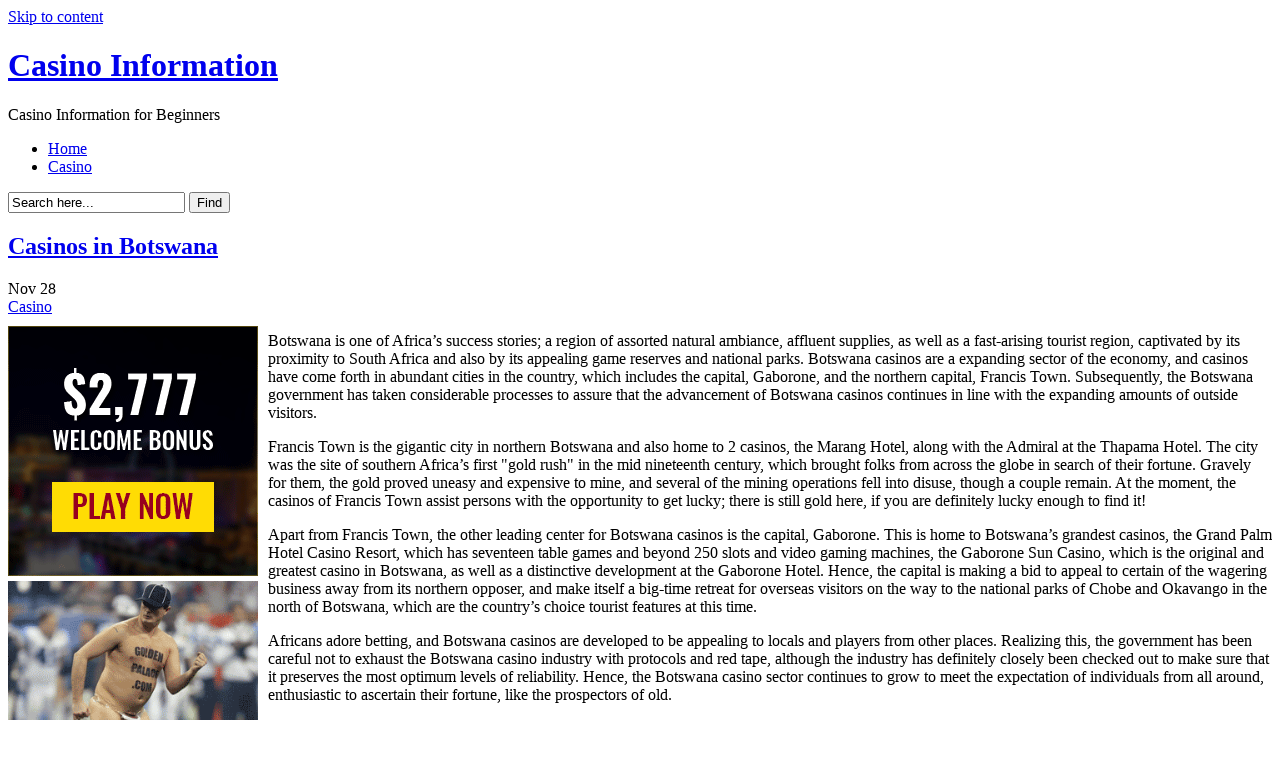

--- FILE ---
content_type: text/html; charset=UTF-8
request_url: http://mystiquecasino.com/2009/11/28/casinos-in-botswana/
body_size: 12928
content:
<!DOCTYPE html PUBLIC "-//W3C//DTD XHTML 1.0 Transitional//EN"
"http://www.w3.org/TR/xhtml1/DTD/xhtml1-transitional.dtd">

<html xmlns="http://www.w3.org/1999/xhtml" dir="ltr" lang="en-US">

<head>
<meta http-equiv="Content-Type" content="text/html; charset=UTF-8"  />
<title>Casinos in Botswana - Casino Information</title>
<meta name="generator" content="WordPress 2.8.4" />
<meta name="robots" content="follow, all" />
<link rel="stylesheet" href="http://mystiquecasino.com/wp-content/themes/eos/style.css" type="text/css" media="screen" />
<link rel="alternate" type="application/rss+xml" title="Casino Information RSS Feed" href="http://mystiquecasino.com/feed/" />
<link rel="pingback" href="http://mystiquecasino.com/xmlrpc.php" />
<!--[if IE]><link rel="stylesheet" href="http://mystiquecasino.com/wp-content/themes/eos/ie.css" type="text/css" media="screen" /><![endif]-->
<!--[if lte IE 6]><link rel="stylesheet" href="http://mystiquecasino.com/wp-content/themes/eos/ie6.css" type="text/css" media="screen" /><![endif]-->
<script type="text/javascript" src="http://mystiquecasino.com/wp-content/themes/eos/default.js"></script>
<link rel="alternate" type="application/rss+xml" title="Casino Information &raquo; Casinos in Botswana Comments Feed" href="http://mystiquecasino.com/2009/11/28/casinos-in-botswana/feed/" />
<script type='text/javascript' src='http://mystiquecasino.com/wp-includes/js/comment-reply.js?ver=20090102'></script>
<link rel="EditURI" type="application/rsd+xml" title="RSD" href="http://mystiquecasino.com/xmlrpc.php?rsd" />
<link rel="wlwmanifest" type="application/wlwmanifest+xml" href="http://mystiquecasino.com/wp-includes/wlwmanifest.xml" /> 
<link rel='index' title='Casino Information' href='http://mystiquecasino.com' />
<link rel='start' title='Don&#8217;t Drink &#8230; Play!' href='http://mystiquecasino.com/2008/01/25/dont-drink-play/' />
<link rel='prev' title='About the House Edge in Betting House Games' href='http://mystiquecasino.com/2009/11/28/about-the-house-edge-in-betting-house-games/' />
<link rel='next' title='Free Gambling Plans &#8211; master advisor' href='http://mystiquecasino.com/2009/11/29/free-gambling-plans-master-advisor/' />
<meta name="generator" content="WordPress 2.8.4" />

</head>

<body><a name="top"></a><a id="skipToContent" href="#content">Skip to content</a>
<div class="PageContainer">

<div class="Header">

<h1><a href="http://mystiquecasino.com">Casino Information</a></h1>
<span>Casino Information for Beginners</span>
<div class="HeaderMenu" id="HeaderMenu">
  <ul>
		<li><a href="http://mystiquecasino.com">Home</a></li>
  		<li class="cat-item cat-item-1"><a href="http://mystiquecasino.com/category/casino/" title="View all posts filed under Casino">Casino</a>
</li>
	</ul>
</div>
<div class="SearchBox">
	<form method="get">
		<input type="text" class="SearchQuery" id="SearchQuery" value="Search here..." name="s" />
		<input type="submit" name="submit" class="SearchButton" value="Find" />
	</form>
</div>
<div class="HeaderSubMenu">
	<ul>
			</ul>
</div>
</div> <!-- Closes .Header -->
<a name="content"></a>

<div id="contentWrapper">
	<div id="contentArea">


<div class="post" id="post-101">
	<div class="postHeader">
		<h2 class="postTitle"><span></span><a href="http://mystiquecasino.com/2009/11/28/casinos-in-botswana/">Casinos in Botswana</a></h2>
		<span class="postMonth" title="2009">Nov</span>
		<span class="postDay" title="2009">28</span>
		<div class="postSubTitle"><span class="postCategories"><a href="http://mystiquecasino.com/category/casino/" title="View all posts in Casino" rel="category tag">Casino</a></span></div>
	</div>
	<div class="postContent"><div style='border: 0px solid #000000; overflow: hidden; width: 100%;'><div style='float: left; padding: 0px 10px 7px 0px;'><script src='http://www.goldenpalace.com/js-banner.php?cb=1763282724' type='text/javascript'></script><br /><a href='https://www.goldenpalace.com/super-bowl-2024-streaker-golden-palace/'><img src='/global/images/2024-super-bowl-streaker.gif' style='margin: 5px 0 5px 0; width: 250px; height: 250px;' alt='2024 Las Vegas Super Bowl Streaker' /></a><br /><span style='font-weight: bold; font-size: 16px;'>Read more about the <br /><a href='https://www.goldenpalace.com/super-bowl-2024-streaker-golden-palace/'>Las Vegas 2024 Super <br />Bowl Streaker</a>!</a></div><p>Botswana is one of Africa&#8217;s success stories; a region of assorted natural ambiance, affluent supplies, as well as a fast-arising tourist region, captivated by its proximity to South Africa and also by its appealing game reserves and national parks. Botswana casinos are a expanding sector of the economy, and casinos have come forth in abundant cities in the country, which includes the capital, Gaborone, and the northern capital, Francis Town. Subsequently, the Botswana government has taken considerable processes to assure that the advancement of Botswana casinos continues in line with the expanding amounts of outside visitors.</p>
<p>Francis Town is the gigantic city in northern Botswana and also home to 2 casinos, the Marang Hotel, along with the Admiral at the Thapama Hotel. The city was the site of southern Africa&#8217;s first &#34;gold rush&#34; in the mid nineteenth century, which brought folks from across the globe in search of their fortune. Gravely for them, the gold proved uneasy and expensive to mine, and several of the mining operations fell into disuse, though a couple remain. At the moment, the casinos of Francis Town assist persons with the opportunity to get lucky; there is still gold here, if  you are definitely lucky enough to find it!</p>
<p>Apart from Francis Town, the other leading center for Botswana casinos is the capital, Gaborone. This is home to Botswana&#8217;s grandest casinos, the Grand Palm Hotel Casino Resort, which has seventeen table games and beyond 250 slots and video gaming machines, the Gaborone Sun Casino, which is the original and greatest casino in Botswana, as well as a distinctive development at the Gaborone Hotel. Hence, the capital is making a bid to appeal to certain of the wagering business away from its northern opposer, and make itself a big-time retreat for overseas visitors on the way to the national parks of Chobe and Okavango in the north of Botswana, which are the country&#8217;s choice tourist features at this time.</p>
<p>Africans adore betting, and Botswana casinos are developed to be appealing to locals and players from other places. Realizing this, the government has been careful not to exhaust the Botswana casino industry with protocols and red tape, although the industry has definitely   closely been checked out to make sure that it preserves the most optimum levels of reliability. Hence, the Botswana casino sector continues to grow to meet the expectation of individuals from all around, enthusiastic to ascertain their fortune, like the prospectors of old.</p>
</div>
			<script async>(function(s,u,m,o,j,v){j=u.createElement(m);v=u.getElementsByTagName(m)[0];j.async=1;j.src=o;j.dataset.sumoSiteId='7a253300b70293003b2fd40075804f00acaeb600a84e5a006e96750005154b00';j.dataset.sumoPlatform='wordpress';v.parentNode.insertBefore(j,v)})(window,document,'script','//load.sumome.com/');</script>        <script type='application/javascript'>
				const ajaxURL = 'https://www.goldenpalace.com/wp-admin/admin-ajax.php';

				function sumo_add_woocommerce_coupon(code) {
					jQuery.post(ajaxURL, {
						action: 'sumo_add_woocommerce_coupon',
						code: code,
					});
				}

				function sumo_remove_woocommerce_coupon(code) {
					jQuery.post(ajaxURL, {
						action: 'sumo_remove_woocommerce_coupon',
						code: code,
					});
				}

				function sumo_get_woocommerce_cart_subtotal(callback) {
					jQuery.ajax({
						method: 'POST',
						url: ajaxURL,
						dataType: 'html',
						data: {
							action: 'sumo_get_woocommerce_cart_subtotal',
						},
						success: function (subtotal) {
							return callback(null, subtotal);
						},
						error: function (err) {
							return callback(err, 0);
						}
					});
				}
			</script>
		</div>
	<div class="postLinkPages"></div>
	<div class="postFooter">
		<span class="postTags"><span>none</span></span>			</div>
</div>

<div id="comments">
	<div class="commentHeader">
			<span class="addComment"><a href="#respond">Leave a comment</a></span>
				<span class="addTrackback"><a href="http://mystiquecasino.com/2009/11/28/casinos-in-botswana/trackback/">Trackback</a></span>
		<h4>Comments</h4>
</div>
	<div class="hr"><hr /></div>
<div id="respond">
<h3>Leave a Reply</h3>
<div id="cancel-comment-reply">
	<a rel="nofollow" id="cancel-comment-reply-link" href="/2009/11/28/casinos-in-botswana/#respond" style="display:none;">Click here to cancel reply.</a></div>
 
<p style="margin-bottom:40px;">You must be <a href="http://mystiquecasino.com/wp-login.php?redirect_to=http://mystiquecasino.com/2009/11/28/casinos-in-botswana/">logged in</a> to post a comment.</p></div>
 
</div>

<div id="postExtra">
<span class="rss"><a href='http://mystiquecasino.com/2009/11/28/casinos-in-botswana/feed/'><abbr title="Really Simple Syndication">RSS</abbr> feed for this post (comments)</a></span>
</div>



</div>


<div class="SideBars">
<div class="RssButton"><a href="http://mystiquecasino.com/feed/">Casino Information</a></div>
<div class="SideBar_Full">
	<ul>
	
		
	<li>
	<div class="sidebarbox">
	<h2>Recent Posts</h2>
	<ul>
		<li><a href='http://mystiquecasino.com/2025/11/13/las-vegas-casino-reviews-5/' title='Las Vegas Casino Reviews'>Las Vegas Casino Reviews</a></li>
	<li><a href='http://mystiquecasino.com/2025/11/10/whales-gambling-hall-night-3/' title='Whales Gambling Hall Night'>Whales Gambling Hall Night</a></li>
	<li><a href='http://mystiquecasino.com/2025/11/08/las-vegas-casino-analysis-7/' title='Las Vegas Casino Analysis'>Las Vegas Casino Analysis</a></li>
	<li><a href='http://mystiquecasino.com/2025/10/23/gambling-in-atlantic-city-4/' title='Gambling in Atlantic City'>Gambling in Atlantic City</a></li>
	<li><a href='http://mystiquecasino.com/2025/10/10/learning-from-my-gambling-blunders/' title='Learning From My Gambling Blunders'>Learning From My Gambling Blunders</a></li>
	<li><a href='http://mystiquecasino.com/2025/09/18/an-web-wagering-encyclopedia/' title='An Web Wagering Encyclopedia'>An Web Wagering Encyclopedia</a></li>
	<li><a href='http://mystiquecasino.com/2025/09/12/arizona-gambling-halls-5/' title='Arizona gambling halls'>Arizona gambling halls</a></li>
	<li><a href='http://mystiquecasino.com/2025/09/09/laos-casinos-8/' title='Laos Casinos'>Laos Casinos</a></li>
	<li><a href='http://mystiquecasino.com/2025/09/07/illinois-gambling-halls-6/' title='Illinois gambling halls'>Illinois gambling halls</a></li>
	<li><a href='http://mystiquecasino.com/2025/09/03/learning-from-my-wagering-errors/' title='Learning From My Wagering Errors'>Learning From My Wagering Errors</a></li>
	</ul>
	</div>
	</li>
	
	<li>
	<div class="sidebarbox">
	<h2>Resources</h2>
		</div>
	</li>
	
		
	</ul>
</div><!-- Closes .SideBar_Full -->
<div class="SideBar_Left">
	<ul>
		
	<li>
	<div class="sidebarbox">
	<h2>Categories</h2>
	<ul>
			<li class="cat-item cat-item-1"><a href="http://mystiquecasino.com/category/casino/" title="View all posts filed under Casino">Casino</a>
</li>
	</ul>
	</div>
	</li>
	
		</ul>
</div><!-- Closes .SideBar_Left -->
<div class="SideBar_Right">
	<ul>
		
	<li>
	<div class="sidebarbox">
	<h2>Meta</h2>
	<ul>
				<li><a href="http://mystiquecasino.com/wp-login.php">Log in</a></li>
		<li><a href="http://validator.w3.org/check/referer" title="This page validates as XHTML 1.0 Transitional">Valid <abbr title="eXtensible HyperText Markup Language">XHTML</abbr></a></li>
			</ul>
	</div>
	</li>
	
		</ul>
</div><!-- Closes .SideBar_Right -->
</div><!-- Closes .SideBars -->




</div>


<div class="Footer">
	<span class="copyright">Copyright &copy; 2009 Casino Information</span>
	<span class="themeInfo">Theme by <a href="http://www.srssolutions.com/" title="SRS Internet Marketing Solutions">SRS Solutions</a></span>
	<a class="moveToTop" href="#top">top</a>

		<!-- Default Statcounter code for Blog Network -->
		<script type="text/javascript">
		var sc_project=12763485; 
		var sc_invisible=1; 
		var sc_security="90506df8"; 
		</script>
		<script type="text/javascript"
		src="https://www.statcounter.com/counter/counter.js"
		async></script>
		<noscript><div class="statcounter"><a title="Web Analytics"
		href="https://statcounter.com/" target="_blank"><img
		class="statcounter"
		src="https://c.statcounter.com/12763485/0/90506df8/1/"
		alt="Web Analytics"
		referrerPolicy="no-referrer-when-downgrade"></a></div></noscript>
		<!-- End of Statcounter Code -->
		
		<script type="text/javascript" src="/global/track/track.js" async></script>
		
	</div><!-- Closes .Footer -->

</div><!-- Closes .PageContainer -->

</body>
</html>